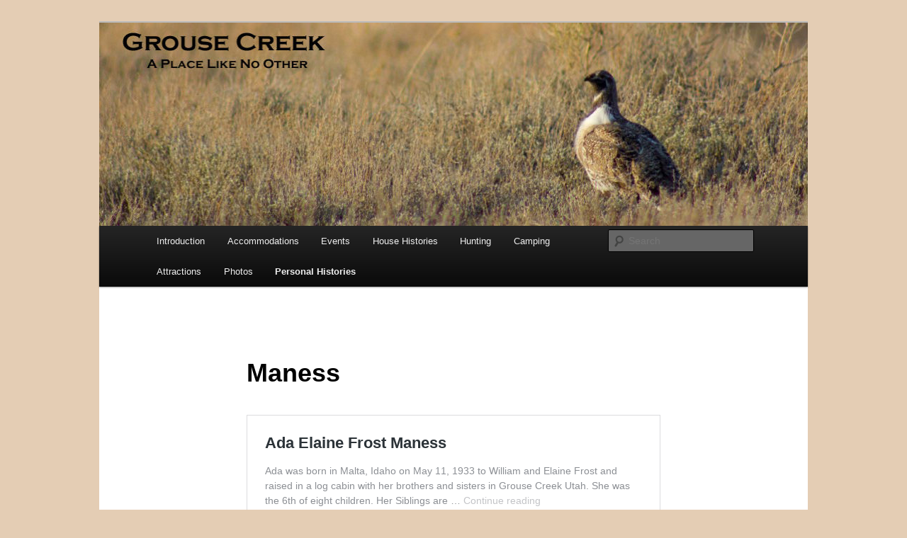

--- FILE ---
content_type: text/html; charset=UTF-8
request_url: https://grousecreek.com/maness-2/
body_size: 8962
content:
<!DOCTYPE html>
<!--[if IE 6]>
<html id="ie6" lang="en-US">
<![endif]-->
<!--[if IE 7]>
<html id="ie7" lang="en-US">
<![endif]-->
<!--[if IE 8]>
<html id="ie8" lang="en-US">
<![endif]-->
<!--[if !(IE 6) & !(IE 7) & !(IE 8)]><!-->
<html lang="en-US">
<!--<![endif]-->
<head>
<meta charset="UTF-8" />
<meta name="viewport" content="width=device-width, initial-scale=1.0" />
<title>
Maness | Grouse Creek Country Club	</title>
<link rel="profile" href="https://gmpg.org/xfn/11" />
<link rel="stylesheet" type="text/css" media="all" href="https://grousecreek.com/wp-content/themes/twentyeleven/style.css?ver=20250415" />
<link rel="pingback" href="https://grousecreek.com/xmlrpc.php">
<!--[if lt IE 9]>
<script src="https://grousecreek.com/wp-content/themes/twentyeleven/js/html5.js?ver=3.7.0" type="text/javascript"></script>
<![endif]-->
<meta name='robots' content='max-image-preview:large' />
	<style>img:is([sizes="auto" i], [sizes^="auto," i]) { contain-intrinsic-size: 3000px 1500px }</style>
	<link rel="alternate" type="application/rss+xml" title="Grouse Creek Country Club &raquo; Feed" href="https://grousecreek.com/feed/" />
<link rel="alternate" type="application/rss+xml" title="Grouse Creek Country Club &raquo; Comments Feed" href="https://grousecreek.com/comments/feed/" />
<script type="text/javascript">
/* <![CDATA[ */
window._wpemojiSettings = {"baseUrl":"https:\/\/s.w.org\/images\/core\/emoji\/16.0.1\/72x72\/","ext":".png","svgUrl":"https:\/\/s.w.org\/images\/core\/emoji\/16.0.1\/svg\/","svgExt":".svg","source":{"concatemoji":"https:\/\/grousecreek.com\/wp-includes\/js\/wp-emoji-release.min.js?ver=6.8.3"}};
/*! This file is auto-generated */
!function(s,n){var o,i,e;function c(e){try{var t={supportTests:e,timestamp:(new Date).valueOf()};sessionStorage.setItem(o,JSON.stringify(t))}catch(e){}}function p(e,t,n){e.clearRect(0,0,e.canvas.width,e.canvas.height),e.fillText(t,0,0);var t=new Uint32Array(e.getImageData(0,0,e.canvas.width,e.canvas.height).data),a=(e.clearRect(0,0,e.canvas.width,e.canvas.height),e.fillText(n,0,0),new Uint32Array(e.getImageData(0,0,e.canvas.width,e.canvas.height).data));return t.every(function(e,t){return e===a[t]})}function u(e,t){e.clearRect(0,0,e.canvas.width,e.canvas.height),e.fillText(t,0,0);for(var n=e.getImageData(16,16,1,1),a=0;a<n.data.length;a++)if(0!==n.data[a])return!1;return!0}function f(e,t,n,a){switch(t){case"flag":return n(e,"\ud83c\udff3\ufe0f\u200d\u26a7\ufe0f","\ud83c\udff3\ufe0f\u200b\u26a7\ufe0f")?!1:!n(e,"\ud83c\udde8\ud83c\uddf6","\ud83c\udde8\u200b\ud83c\uddf6")&&!n(e,"\ud83c\udff4\udb40\udc67\udb40\udc62\udb40\udc65\udb40\udc6e\udb40\udc67\udb40\udc7f","\ud83c\udff4\u200b\udb40\udc67\u200b\udb40\udc62\u200b\udb40\udc65\u200b\udb40\udc6e\u200b\udb40\udc67\u200b\udb40\udc7f");case"emoji":return!a(e,"\ud83e\udedf")}return!1}function g(e,t,n,a){var r="undefined"!=typeof WorkerGlobalScope&&self instanceof WorkerGlobalScope?new OffscreenCanvas(300,150):s.createElement("canvas"),o=r.getContext("2d",{willReadFrequently:!0}),i=(o.textBaseline="top",o.font="600 32px Arial",{});return e.forEach(function(e){i[e]=t(o,e,n,a)}),i}function t(e){var t=s.createElement("script");t.src=e,t.defer=!0,s.head.appendChild(t)}"undefined"!=typeof Promise&&(o="wpEmojiSettingsSupports",i=["flag","emoji"],n.supports={everything:!0,everythingExceptFlag:!0},e=new Promise(function(e){s.addEventListener("DOMContentLoaded",e,{once:!0})}),new Promise(function(t){var n=function(){try{var e=JSON.parse(sessionStorage.getItem(o));if("object"==typeof e&&"number"==typeof e.timestamp&&(new Date).valueOf()<e.timestamp+604800&&"object"==typeof e.supportTests)return e.supportTests}catch(e){}return null}();if(!n){if("undefined"!=typeof Worker&&"undefined"!=typeof OffscreenCanvas&&"undefined"!=typeof URL&&URL.createObjectURL&&"undefined"!=typeof Blob)try{var e="postMessage("+g.toString()+"("+[JSON.stringify(i),f.toString(),p.toString(),u.toString()].join(",")+"));",a=new Blob([e],{type:"text/javascript"}),r=new Worker(URL.createObjectURL(a),{name:"wpTestEmojiSupports"});return void(r.onmessage=function(e){c(n=e.data),r.terminate(),t(n)})}catch(e){}c(n=g(i,f,p,u))}t(n)}).then(function(e){for(var t in e)n.supports[t]=e[t],n.supports.everything=n.supports.everything&&n.supports[t],"flag"!==t&&(n.supports.everythingExceptFlag=n.supports.everythingExceptFlag&&n.supports[t]);n.supports.everythingExceptFlag=n.supports.everythingExceptFlag&&!n.supports.flag,n.DOMReady=!1,n.readyCallback=function(){n.DOMReady=!0}}).then(function(){return e}).then(function(){var e;n.supports.everything||(n.readyCallback(),(e=n.source||{}).concatemoji?t(e.concatemoji):e.wpemoji&&e.twemoji&&(t(e.twemoji),t(e.wpemoji)))}))}((window,document),window._wpemojiSettings);
/* ]]> */
</script>
<style id='wp-emoji-styles-inline-css' type='text/css'>

	img.wp-smiley, img.emoji {
		display: inline !important;
		border: none !important;
		box-shadow: none !important;
		height: 1em !important;
		width: 1em !important;
		margin: 0 0.07em !important;
		vertical-align: -0.1em !important;
		background: none !important;
		padding: 0 !important;
	}
</style>
<link rel='stylesheet' id='wp-block-library-css' href='https://grousecreek.com/wp-includes/css/dist/block-library/style.min.css?ver=6.8.3' type='text/css' media='all' />
<style id='wp-block-library-theme-inline-css' type='text/css'>
.wp-block-audio :where(figcaption){color:#555;font-size:13px;text-align:center}.is-dark-theme .wp-block-audio :where(figcaption){color:#ffffffa6}.wp-block-audio{margin:0 0 1em}.wp-block-code{border:1px solid #ccc;border-radius:4px;font-family:Menlo,Consolas,monaco,monospace;padding:.8em 1em}.wp-block-embed :where(figcaption){color:#555;font-size:13px;text-align:center}.is-dark-theme .wp-block-embed :where(figcaption){color:#ffffffa6}.wp-block-embed{margin:0 0 1em}.blocks-gallery-caption{color:#555;font-size:13px;text-align:center}.is-dark-theme .blocks-gallery-caption{color:#ffffffa6}:root :where(.wp-block-image figcaption){color:#555;font-size:13px;text-align:center}.is-dark-theme :root :where(.wp-block-image figcaption){color:#ffffffa6}.wp-block-image{margin:0 0 1em}.wp-block-pullquote{border-bottom:4px solid;border-top:4px solid;color:currentColor;margin-bottom:1.75em}.wp-block-pullquote cite,.wp-block-pullquote footer,.wp-block-pullquote__citation{color:currentColor;font-size:.8125em;font-style:normal;text-transform:uppercase}.wp-block-quote{border-left:.25em solid;margin:0 0 1.75em;padding-left:1em}.wp-block-quote cite,.wp-block-quote footer{color:currentColor;font-size:.8125em;font-style:normal;position:relative}.wp-block-quote:where(.has-text-align-right){border-left:none;border-right:.25em solid;padding-left:0;padding-right:1em}.wp-block-quote:where(.has-text-align-center){border:none;padding-left:0}.wp-block-quote.is-large,.wp-block-quote.is-style-large,.wp-block-quote:where(.is-style-plain){border:none}.wp-block-search .wp-block-search__label{font-weight:700}.wp-block-search__button{border:1px solid #ccc;padding:.375em .625em}:where(.wp-block-group.has-background){padding:1.25em 2.375em}.wp-block-separator.has-css-opacity{opacity:.4}.wp-block-separator{border:none;border-bottom:2px solid;margin-left:auto;margin-right:auto}.wp-block-separator.has-alpha-channel-opacity{opacity:1}.wp-block-separator:not(.is-style-wide):not(.is-style-dots){width:100px}.wp-block-separator.has-background:not(.is-style-dots){border-bottom:none;height:1px}.wp-block-separator.has-background:not(.is-style-wide):not(.is-style-dots){height:2px}.wp-block-table{margin:0 0 1em}.wp-block-table td,.wp-block-table th{word-break:normal}.wp-block-table :where(figcaption){color:#555;font-size:13px;text-align:center}.is-dark-theme .wp-block-table :where(figcaption){color:#ffffffa6}.wp-block-video :where(figcaption){color:#555;font-size:13px;text-align:center}.is-dark-theme .wp-block-video :where(figcaption){color:#ffffffa6}.wp-block-video{margin:0 0 1em}:root :where(.wp-block-template-part.has-background){margin-bottom:0;margin-top:0;padding:1.25em 2.375em}
</style>
<style id='classic-theme-styles-inline-css' type='text/css'>
/*! This file is auto-generated */
.wp-block-button__link{color:#fff;background-color:#32373c;border-radius:9999px;box-shadow:none;text-decoration:none;padding:calc(.667em + 2px) calc(1.333em + 2px);font-size:1.125em}.wp-block-file__button{background:#32373c;color:#fff;text-decoration:none}
</style>
<link rel='stylesheet' id='font-awesome-css' href='https://grousecreek.com/wp-content/plugins/contact-widgets/assets/css/font-awesome.min.css?ver=4.7.0' type='text/css' media='all' />
<style id='global-styles-inline-css' type='text/css'>
:root{--wp--preset--aspect-ratio--square: 1;--wp--preset--aspect-ratio--4-3: 4/3;--wp--preset--aspect-ratio--3-4: 3/4;--wp--preset--aspect-ratio--3-2: 3/2;--wp--preset--aspect-ratio--2-3: 2/3;--wp--preset--aspect-ratio--16-9: 16/9;--wp--preset--aspect-ratio--9-16: 9/16;--wp--preset--color--black: #000;--wp--preset--color--cyan-bluish-gray: #abb8c3;--wp--preset--color--white: #fff;--wp--preset--color--pale-pink: #f78da7;--wp--preset--color--vivid-red: #cf2e2e;--wp--preset--color--luminous-vivid-orange: #ff6900;--wp--preset--color--luminous-vivid-amber: #fcb900;--wp--preset--color--light-green-cyan: #7bdcb5;--wp--preset--color--vivid-green-cyan: #00d084;--wp--preset--color--pale-cyan-blue: #8ed1fc;--wp--preset--color--vivid-cyan-blue: #0693e3;--wp--preset--color--vivid-purple: #9b51e0;--wp--preset--color--blue: #1982d1;--wp--preset--color--dark-gray: #373737;--wp--preset--color--medium-gray: #666;--wp--preset--color--light-gray: #e2e2e2;--wp--preset--gradient--vivid-cyan-blue-to-vivid-purple: linear-gradient(135deg,rgba(6,147,227,1) 0%,rgb(155,81,224) 100%);--wp--preset--gradient--light-green-cyan-to-vivid-green-cyan: linear-gradient(135deg,rgb(122,220,180) 0%,rgb(0,208,130) 100%);--wp--preset--gradient--luminous-vivid-amber-to-luminous-vivid-orange: linear-gradient(135deg,rgba(252,185,0,1) 0%,rgba(255,105,0,1) 100%);--wp--preset--gradient--luminous-vivid-orange-to-vivid-red: linear-gradient(135deg,rgba(255,105,0,1) 0%,rgb(207,46,46) 100%);--wp--preset--gradient--very-light-gray-to-cyan-bluish-gray: linear-gradient(135deg,rgb(238,238,238) 0%,rgb(169,184,195) 100%);--wp--preset--gradient--cool-to-warm-spectrum: linear-gradient(135deg,rgb(74,234,220) 0%,rgb(151,120,209) 20%,rgb(207,42,186) 40%,rgb(238,44,130) 60%,rgb(251,105,98) 80%,rgb(254,248,76) 100%);--wp--preset--gradient--blush-light-purple: linear-gradient(135deg,rgb(255,206,236) 0%,rgb(152,150,240) 100%);--wp--preset--gradient--blush-bordeaux: linear-gradient(135deg,rgb(254,205,165) 0%,rgb(254,45,45) 50%,rgb(107,0,62) 100%);--wp--preset--gradient--luminous-dusk: linear-gradient(135deg,rgb(255,203,112) 0%,rgb(199,81,192) 50%,rgb(65,88,208) 100%);--wp--preset--gradient--pale-ocean: linear-gradient(135deg,rgb(255,245,203) 0%,rgb(182,227,212) 50%,rgb(51,167,181) 100%);--wp--preset--gradient--electric-grass: linear-gradient(135deg,rgb(202,248,128) 0%,rgb(113,206,126) 100%);--wp--preset--gradient--midnight: linear-gradient(135deg,rgb(2,3,129) 0%,rgb(40,116,252) 100%);--wp--preset--font-size--small: 13px;--wp--preset--font-size--medium: 20px;--wp--preset--font-size--large: 36px;--wp--preset--font-size--x-large: 42px;--wp--preset--spacing--20: 0.44rem;--wp--preset--spacing--30: 0.67rem;--wp--preset--spacing--40: 1rem;--wp--preset--spacing--50: 1.5rem;--wp--preset--spacing--60: 2.25rem;--wp--preset--spacing--70: 3.38rem;--wp--preset--spacing--80: 5.06rem;--wp--preset--shadow--natural: 6px 6px 9px rgba(0, 0, 0, 0.2);--wp--preset--shadow--deep: 12px 12px 50px rgba(0, 0, 0, 0.4);--wp--preset--shadow--sharp: 6px 6px 0px rgba(0, 0, 0, 0.2);--wp--preset--shadow--outlined: 6px 6px 0px -3px rgba(255, 255, 255, 1), 6px 6px rgba(0, 0, 0, 1);--wp--preset--shadow--crisp: 6px 6px 0px rgba(0, 0, 0, 1);}:where(.is-layout-flex){gap: 0.5em;}:where(.is-layout-grid){gap: 0.5em;}body .is-layout-flex{display: flex;}.is-layout-flex{flex-wrap: wrap;align-items: center;}.is-layout-flex > :is(*, div){margin: 0;}body .is-layout-grid{display: grid;}.is-layout-grid > :is(*, div){margin: 0;}:where(.wp-block-columns.is-layout-flex){gap: 2em;}:where(.wp-block-columns.is-layout-grid){gap: 2em;}:where(.wp-block-post-template.is-layout-flex){gap: 1.25em;}:where(.wp-block-post-template.is-layout-grid){gap: 1.25em;}.has-black-color{color: var(--wp--preset--color--black) !important;}.has-cyan-bluish-gray-color{color: var(--wp--preset--color--cyan-bluish-gray) !important;}.has-white-color{color: var(--wp--preset--color--white) !important;}.has-pale-pink-color{color: var(--wp--preset--color--pale-pink) !important;}.has-vivid-red-color{color: var(--wp--preset--color--vivid-red) !important;}.has-luminous-vivid-orange-color{color: var(--wp--preset--color--luminous-vivid-orange) !important;}.has-luminous-vivid-amber-color{color: var(--wp--preset--color--luminous-vivid-amber) !important;}.has-light-green-cyan-color{color: var(--wp--preset--color--light-green-cyan) !important;}.has-vivid-green-cyan-color{color: var(--wp--preset--color--vivid-green-cyan) !important;}.has-pale-cyan-blue-color{color: var(--wp--preset--color--pale-cyan-blue) !important;}.has-vivid-cyan-blue-color{color: var(--wp--preset--color--vivid-cyan-blue) !important;}.has-vivid-purple-color{color: var(--wp--preset--color--vivid-purple) !important;}.has-black-background-color{background-color: var(--wp--preset--color--black) !important;}.has-cyan-bluish-gray-background-color{background-color: var(--wp--preset--color--cyan-bluish-gray) !important;}.has-white-background-color{background-color: var(--wp--preset--color--white) !important;}.has-pale-pink-background-color{background-color: var(--wp--preset--color--pale-pink) !important;}.has-vivid-red-background-color{background-color: var(--wp--preset--color--vivid-red) !important;}.has-luminous-vivid-orange-background-color{background-color: var(--wp--preset--color--luminous-vivid-orange) !important;}.has-luminous-vivid-amber-background-color{background-color: var(--wp--preset--color--luminous-vivid-amber) !important;}.has-light-green-cyan-background-color{background-color: var(--wp--preset--color--light-green-cyan) !important;}.has-vivid-green-cyan-background-color{background-color: var(--wp--preset--color--vivid-green-cyan) !important;}.has-pale-cyan-blue-background-color{background-color: var(--wp--preset--color--pale-cyan-blue) !important;}.has-vivid-cyan-blue-background-color{background-color: var(--wp--preset--color--vivid-cyan-blue) !important;}.has-vivid-purple-background-color{background-color: var(--wp--preset--color--vivid-purple) !important;}.has-black-border-color{border-color: var(--wp--preset--color--black) !important;}.has-cyan-bluish-gray-border-color{border-color: var(--wp--preset--color--cyan-bluish-gray) !important;}.has-white-border-color{border-color: var(--wp--preset--color--white) !important;}.has-pale-pink-border-color{border-color: var(--wp--preset--color--pale-pink) !important;}.has-vivid-red-border-color{border-color: var(--wp--preset--color--vivid-red) !important;}.has-luminous-vivid-orange-border-color{border-color: var(--wp--preset--color--luminous-vivid-orange) !important;}.has-luminous-vivid-amber-border-color{border-color: var(--wp--preset--color--luminous-vivid-amber) !important;}.has-light-green-cyan-border-color{border-color: var(--wp--preset--color--light-green-cyan) !important;}.has-vivid-green-cyan-border-color{border-color: var(--wp--preset--color--vivid-green-cyan) !important;}.has-pale-cyan-blue-border-color{border-color: var(--wp--preset--color--pale-cyan-blue) !important;}.has-vivid-cyan-blue-border-color{border-color: var(--wp--preset--color--vivid-cyan-blue) !important;}.has-vivid-purple-border-color{border-color: var(--wp--preset--color--vivid-purple) !important;}.has-vivid-cyan-blue-to-vivid-purple-gradient-background{background: var(--wp--preset--gradient--vivid-cyan-blue-to-vivid-purple) !important;}.has-light-green-cyan-to-vivid-green-cyan-gradient-background{background: var(--wp--preset--gradient--light-green-cyan-to-vivid-green-cyan) !important;}.has-luminous-vivid-amber-to-luminous-vivid-orange-gradient-background{background: var(--wp--preset--gradient--luminous-vivid-amber-to-luminous-vivid-orange) !important;}.has-luminous-vivid-orange-to-vivid-red-gradient-background{background: var(--wp--preset--gradient--luminous-vivid-orange-to-vivid-red) !important;}.has-very-light-gray-to-cyan-bluish-gray-gradient-background{background: var(--wp--preset--gradient--very-light-gray-to-cyan-bluish-gray) !important;}.has-cool-to-warm-spectrum-gradient-background{background: var(--wp--preset--gradient--cool-to-warm-spectrum) !important;}.has-blush-light-purple-gradient-background{background: var(--wp--preset--gradient--blush-light-purple) !important;}.has-blush-bordeaux-gradient-background{background: var(--wp--preset--gradient--blush-bordeaux) !important;}.has-luminous-dusk-gradient-background{background: var(--wp--preset--gradient--luminous-dusk) !important;}.has-pale-ocean-gradient-background{background: var(--wp--preset--gradient--pale-ocean) !important;}.has-electric-grass-gradient-background{background: var(--wp--preset--gradient--electric-grass) !important;}.has-midnight-gradient-background{background: var(--wp--preset--gradient--midnight) !important;}.has-small-font-size{font-size: var(--wp--preset--font-size--small) !important;}.has-medium-font-size{font-size: var(--wp--preset--font-size--medium) !important;}.has-large-font-size{font-size: var(--wp--preset--font-size--large) !important;}.has-x-large-font-size{font-size: var(--wp--preset--font-size--x-large) !important;}
:where(.wp-block-post-template.is-layout-flex){gap: 1.25em;}:where(.wp-block-post-template.is-layout-grid){gap: 1.25em;}
:where(.wp-block-columns.is-layout-flex){gap: 2em;}:where(.wp-block-columns.is-layout-grid){gap: 2em;}
:root :where(.wp-block-pullquote){font-size: 1.5em;line-height: 1.6;}
</style>
<link rel='stylesheet' id='wp-components-css' href='https://grousecreek.com/wp-includes/css/dist/components/style.min.css?ver=6.8.3' type='text/css' media='all' />
<link rel='stylesheet' id='godaddy-styles-css' href='https://grousecreek.com/wp-content/mu-plugins/vendor/wpex/godaddy-launch/includes/Dependencies/GoDaddy/Styles/build/latest.css?ver=2.0.2' type='text/css' media='all' />
<link rel='stylesheet' id='twentyeleven-block-style-css' href='https://grousecreek.com/wp-content/themes/twentyeleven/blocks.css?ver=20240703' type='text/css' media='all' />
<link rel='stylesheet' id='wpcw-css' href='https://grousecreek.com/wp-content/plugins/contact-widgets/assets/css/style.min.css?ver=1.0.1' type='text/css' media='all' />
<link rel='stylesheet' id='tablepress-default-css' href='https://grousecreek.com/wp-content/tablepress-combined.min.css?ver=42' type='text/css' media='all' />
<link rel="https://api.w.org/" href="https://grousecreek.com/wp-json/" /><link rel="alternate" title="JSON" type="application/json" href="https://grousecreek.com/wp-json/wp/v2/pages/5181" /><link rel="EditURI" type="application/rsd+xml" title="RSD" href="https://grousecreek.com/xmlrpc.php?rsd" />
<meta name="generator" content="WordPress 6.8.3" />
<link rel="canonical" href="https://grousecreek.com/maness-2/" />
<link rel='shortlink' href='https://grousecreek.com/?p=5181' />
<link rel="alternate" title="oEmbed (JSON)" type="application/json+oembed" href="https://grousecreek.com/wp-json/oembed/1.0/embed?url=https%3A%2F%2Fgrousecreek.com%2Fmaness-2%2F" />
<link rel="alternate" title="oEmbed (XML)" type="text/xml+oembed" href="https://grousecreek.com/wp-json/oembed/1.0/embed?url=https%3A%2F%2Fgrousecreek.com%2Fmaness-2%2F&#038;format=xml" />
		<style type="text/css" id="twentyeleven-header-css">
				#site-title,
		#site-description {
			position: absolute;
			clip-path: inset(50%);
		}
				</style>
		<style type="text/css" id="custom-background-css">
body.custom-background { background-color: #e4cdb4; }
</style>
	<link rel="icon" href="https://grousecreek.com/wp-content/uploads/2016/07/cropped-Coyote-3-32x32.jpg" sizes="32x32" />
<link rel="icon" href="https://grousecreek.com/wp-content/uploads/2016/07/cropped-Coyote-3-192x192.jpg" sizes="192x192" />
<link rel="apple-touch-icon" href="https://grousecreek.com/wp-content/uploads/2016/07/cropped-Coyote-3-180x180.jpg" />
<meta name="msapplication-TileImage" content="https://grousecreek.com/wp-content/uploads/2016/07/cropped-Coyote-3-270x270.jpg" />
</head>

<body class="wp-singular page-template-default page page-id-5181 custom-background wp-embed-responsive wp-theme-twentyeleven singular two-column right-sidebar">
<div class="skip-link"><a class="assistive-text" href="#content">Skip to primary content</a></div><div id="page" class="hfeed">
	<header id="branding">
			<hgroup>
							<h1 id="site-title"><span><a href="https://grousecreek.com/" rel="home" >Grouse Creek Country Club</a></span></h1>
				<h2 id="site-description">A Place Like No Other</h2>
			</hgroup>

						<a href="https://grousecreek.com/" rel="home" >
				<img src="https://grousecreek.com/wp-content/uploads/2016/06/cropped-Sage-Grouse-wLogo.jpg" width="1000" height="287" alt="Grouse Creek Country Club" srcset="https://grousecreek.com/wp-content/uploads/2016/06/cropped-Sage-Grouse-wLogo.jpg 1000w, https://grousecreek.com/wp-content/uploads/2016/06/cropped-Sage-Grouse-wLogo-300x86.jpg 300w, https://grousecreek.com/wp-content/uploads/2016/06/cropped-Sage-Grouse-wLogo-768x220.jpg 768w, https://grousecreek.com/wp-content/uploads/2016/06/cropped-Sage-Grouse-wLogo-500x144.jpg 500w" sizes="(max-width: 1000px) 100vw, 1000px" decoding="async" fetchpriority="high" />			</a>
			
						<div class="only-search with-image">
					<form method="get" id="searchform" action="https://grousecreek.com/">
		<label for="s" class="assistive-text">Search</label>
		<input type="text" class="field" name="s" id="s" placeholder="Search" />
		<input type="submit" class="submit" name="submit" id="searchsubmit" value="Search" />
	</form>
			</div>
				
			<nav id="access">
				<h3 class="assistive-text">Main menu</h3>
				<div class="menu-main-menu-container"><ul id="menu-main-menu" class="menu"><li id="menu-item-441" class="menu-item menu-item-type-post_type menu-item-object-page menu-item-441"><a href="https://grousecreek.com/introduction/">Introduction</a></li>
<li id="menu-item-446" class="menu-item menu-item-type-post_type menu-item-object-page menu-item-446"><a href="https://grousecreek.com/accomadations/">Accommodations</a></li>
<li id="menu-item-443" class="menu-item menu-item-type-post_type menu-item-object-page menu-item-443"><a href="https://grousecreek.com/events/">Events</a></li>
<li id="menu-item-8020" class="menu-item menu-item-type-post_type menu-item-object-page menu-item-8020"><a href="https://grousecreek.com/house-histories/">House Histories</a></li>
<li id="menu-item-145" class="menu-item menu-item-type-post_type menu-item-object-page menu-item-145"><a href="https://grousecreek.com/hunting/">Hunting</a></li>
<li id="menu-item-146" class="menu-item menu-item-type-post_type menu-item-object-page menu-item-146"><a href="https://grousecreek.com/camping/">Camping</a></li>
<li id="menu-item-539" class="menu-item menu-item-type-post_type menu-item-object-page menu-item-539"><a href="https://grousecreek.com/nearby-attractions/">Attractions</a></li>
<li id="menu-item-1408" class="menu-item menu-item-type-post_type menu-item-object-page menu-item-has-children menu-item-1408"><a href="https://grousecreek.com/photo-galleries/">Photos</a>
<ul class="sub-menu">
	<li id="menu-item-1405" class="menu-item menu-item-type-post_type menu-item-object-page menu-item-1405"><a href="https://grousecreek.com/the-tanner-house/">The Tanner House</a></li>
	<li id="menu-item-1406" class="menu-item menu-item-type-post_type menu-item-object-page menu-item-1406"><a href="https://grousecreek.com/sun-tunnels/">Sun Tunnels</a></li>
	<li id="menu-item-1407" class="menu-item menu-item-type-post_type menu-item-object-page menu-item-1407"><a href="https://grousecreek.com/rock-quarry/">Rock Quarry</a></li>
	<li id="menu-item-4256" class="menu-item menu-item-type-post_type menu-item-object-page menu-item-4256"><a href="https://grousecreek.com/grouse-creek-houses/">Grouse Creek Houses</a></li>
</ul>
</li>
<li id="menu-item-442" class="menu-item menu-item-type-post_type menu-item-object-page current-menu-ancestor current-menu-parent current_page_parent current_page_ancestor menu-item-has-children menu-item-442"><a href="https://grousecreek.com/grouse-creek-personal-histories/">Personal Histories</a>
<ul class="sub-menu">
	<li id="menu-item-448" class="menu-item menu-item-type-post_type menu-item-object-page menu-item-448"><a href="https://grousecreek.com/allen/">Allen</a></li>
	<li id="menu-item-449" class="menu-item menu-item-type-post_type menu-item-object-page menu-item-449"><a href="https://grousecreek.com/anderson/">Anderson</a></li>
	<li id="menu-item-450" class="menu-item menu-item-type-post_type menu-item-object-page menu-item-450"><a href="https://grousecreek.com/bailey/">Bailey</a></li>
	<li id="menu-item-451" class="menu-item menu-item-type-post_type menu-item-object-page menu-item-451"><a href="https://grousecreek.com/ballingham/">Ballingham</a></li>
	<li id="menu-item-452" class="menu-item menu-item-type-post_type menu-item-object-page menu-item-452"><a href="https://grousecreek.com/barlow/">Barlow</a></li>
	<li id="menu-item-453" class="menu-item menu-item-type-post_type menu-item-object-page menu-item-453"><a href="https://grousecreek.com/bastow/">Bastow</a></li>
	<li id="menu-item-484" class="menu-item menu-item-type-post_type menu-item-object-page menu-item-484"><a href="https://grousecreek.com/beesley/">Beesley</a></li>
	<li id="menu-item-497" class="menu-item menu-item-type-post_type menu-item-object-page menu-item-497"><a href="https://grousecreek.com/betteridge/">Betteridge</a></li>
	<li id="menu-item-499" class="menu-item menu-item-type-post_type menu-item-object-page menu-item-499"><a href="https://grousecreek.com/bigham/">Bigham</a></li>
	<li id="menu-item-8210" class="menu-item menu-item-type-post_type menu-item-object-page menu-item-8210"><a href="https://grousecreek.com/blackburn/">Blackburn</a></li>
	<li id="menu-item-507" class="menu-item menu-item-type-post_type menu-item-object-page menu-item-507"><a href="https://grousecreek.com/blanthorn/">Blanthorn</a></li>
	<li id="menu-item-509" class="menu-item menu-item-type-post_type menu-item-object-page menu-item-509"><a href="https://grousecreek.com/birdie/">Boyer</a></li>
	<li id="menu-item-512" class="menu-item menu-item-type-post_type menu-item-object-page menu-item-512"><a href="https://grousecreek.com/brizzee/">Brizzee</a></li>
	<li id="menu-item-8029" class="menu-item menu-item-type-post_type menu-item-object-page menu-item-8029"><a href="https://grousecreek.com/brothers/">Brothers</a></li>
	<li id="menu-item-514" class="menu-item menu-item-type-post_type menu-item-object-page menu-item-514"><a href="https://grousecreek.com/campbell/">Campbell</a></li>
	<li id="menu-item-518" class="menu-item menu-item-type-post_type menu-item-object-page menu-item-518"><a href="https://grousecreek.com/carson/">Carson</a></li>
	<li id="menu-item-525" class="menu-item menu-item-type-post_type menu-item-object-page menu-item-525"><a href="https://grousecreek.com/catlin/">Catlin</a></li>
	<li id="menu-item-595" class="menu-item menu-item-type-post_type menu-item-object-page menu-item-595"><a href="https://grousecreek.com/chadwick/">Chadwick</a></li>
	<li id="menu-item-597" class="menu-item menu-item-type-post_type menu-item-object-page menu-item-597"><a href="https://grousecreek.com/chambers/">Chambers</a></li>
	<li id="menu-item-599" class="menu-item menu-item-type-post_type menu-item-object-page menu-item-599"><a href="https://grousecreek.com/child/">Child</a></li>
	<li id="menu-item-601" class="menu-item menu-item-type-post_type menu-item-object-page menu-item-601"><a href="https://grousecreek.com/christensen/">Christensen</a></li>
	<li id="menu-item-603" class="menu-item menu-item-type-post_type menu-item-object-page menu-item-603"><a href="https://grousecreek.com/clayton/">Clayton</a></li>
	<li id="menu-item-605" class="menu-item menu-item-type-post_type menu-item-object-page menu-item-605"><a href="https://grousecreek.com/clucas/">Clucas</a></li>
	<li id="menu-item-607" class="menu-item menu-item-type-post_type menu-item-object-page menu-item-607"><a href="https://grousecreek.com/conger/">Conger</a></li>
	<li id="menu-item-610" class="menu-item menu-item-type-post_type menu-item-object-page menu-item-610"><a href="https://grousecreek.com/cook/">Cook</a></li>
	<li id="menu-item-615" class="menu-item menu-item-type-post_type menu-item-object-page menu-item-615"><a href="https://grousecreek.com/cooke/">Cooke</a></li>
	<li id="menu-item-617" class="menu-item menu-item-type-post_type menu-item-object-page menu-item-617"><a href="https://grousecreek.com/covieo/">Covieo</a></li>
	<li id="menu-item-787" class="menu-item menu-item-type-post_type menu-item-object-page menu-item-787"><a href="https://grousecreek.com/deakin/">Deakin</a></li>
	<li id="menu-item-791" class="menu-item menu-item-type-post_type menu-item-object-page menu-item-791"><a href="https://grousecreek.com/douglas/">Douglas</a></li>
	<li id="menu-item-8328" class="menu-item menu-item-type-post_type menu-item-object-page menu-item-8328"><a href="https://grousecreek.com/empey/">Empey</a></li>
	<li id="menu-item-794" class="menu-item menu-item-type-post_type menu-item-object-page menu-item-794"><a href="https://grousecreek.com/fenstermaker/">Fenstermaker</a></li>
	<li id="menu-item-796" class="menu-item menu-item-type-post_type menu-item-object-page menu-item-796"><a href="https://grousecreek.com/ferro/">Ferro</a></li>
	<li id="menu-item-798" class="menu-item menu-item-type-post_type menu-item-object-page menu-item-798"><a href="https://grousecreek.com/files/">Files</a></li>
	<li id="menu-item-800" class="menu-item menu-item-type-post_type menu-item-object-page menu-item-800"><a href="https://grousecreek.com/filnders/">Filnders</a></li>
	<li id="menu-item-802" class="menu-item menu-item-type-post_type menu-item-object-page menu-item-802"><a href="https://grousecreek.com/flygare/">Flygare</a></li>
	<li id="menu-item-804" class="menu-item menu-item-type-post_type menu-item-object-page menu-item-804"><a href="https://grousecreek.com/forsgren/">Forsgren</a></li>
	<li id="menu-item-828" class="menu-item menu-item-type-post_type menu-item-object-page menu-item-828"><a href="https://grousecreek.com/frost/">Frost</a></li>
	<li id="menu-item-935" class="menu-item menu-item-type-post_type menu-item-object-page menu-item-935"><a href="https://grousecreek.com/frye/">Frye</a></li>
	<li id="menu-item-937" class="menu-item menu-item-type-post_type menu-item-object-page menu-item-937"><a href="https://grousecreek.com/gardner/">Gardner</a></li>
	<li id="menu-item-938" class="menu-item menu-item-type-post_type menu-item-object-page menu-item-938"><a href="https://grousecreek.com/grouse-creek-jack/">Grouse Creek Jack</a></li>
	<li id="menu-item-4369" class="menu-item menu-item-type-post_type menu-item-object-page menu-item-4369"><a href="https://grousecreek.com/hadfields/">Hadfield</a></li>
	<li id="menu-item-981" class="menu-item menu-item-type-post_type menu-item-object-page menu-item-981"><a href="https://grousecreek.com/hales/">Hales</a></li>
	<li id="menu-item-983" class="menu-item menu-item-type-post_type menu-item-object-page menu-item-983"><a href="https://grousecreek.com/hansen/">Hansen</a></li>
	<li id="menu-item-7818" class="menu-item menu-item-type-post_type menu-item-object-page menu-item-7818"><a href="https://grousecreek.com/harmon/">Harmon</a></li>
	<li id="menu-item-987" class="menu-item menu-item-type-post_type menu-item-object-page menu-item-987"><a href="https://grousecreek.com/harris/">Harris</a></li>
	<li id="menu-item-990" class="menu-item menu-item-type-post_type menu-item-object-page menu-item-990"><a href="https://grousecreek.com/hart/">Hart</a></li>
	<li id="menu-item-5189" class="menu-item menu-item-type-post_type menu-item-object-page menu-item-5189"><a href="https://grousecreek.com/hinze/">Hinze</a></li>
	<li id="menu-item-5203" class="menu-item menu-item-type-post_type menu-item-object-page menu-item-5203"><a href="https://grousecreek.com/hobson/">Hobson</a></li>
	<li id="menu-item-7921" class="menu-item menu-item-type-post_type menu-item-object-page menu-item-7921"><a href="https://grousecreek.com/hoggan/">Hoggan</a></li>
	<li id="menu-item-5657" class="menu-item menu-item-type-post_type menu-item-object-page menu-item-5657"><a href="https://grousecreek.com/holladay/">Holladay</a></li>
	<li id="menu-item-5790" class="menu-item menu-item-type-post_type menu-item-object-page menu-item-5790"><a href="https://grousecreek.com/hopper/">Hopper</a></li>
	<li id="menu-item-5530" class="menu-item menu-item-type-post_type menu-item-object-page menu-item-5530"><a href="https://grousecreek.com/horne/">Horne</a></li>
	<li id="menu-item-5851" class="menu-item menu-item-type-post_type menu-item-object-page menu-item-5851"><a href="https://grousecreek.com/horsley/">Horsley</a></li>
	<li id="menu-item-5391" class="menu-item menu-item-type-post_type menu-item-object-page menu-item-5391"><a href="https://grousecreek.com/hunter/">Hunter</a></li>
	<li id="menu-item-5550" class="menu-item menu-item-type-post_type menu-item-object-page menu-item-5550"><a href="https://grousecreek.com/jardine/">Jardine</a></li>
	<li id="menu-item-5460" class="menu-item menu-item-type-post_type menu-item-object-page menu-item-5460"><a href="https://grousecreek.com/jensen/">Jensen</a></li>
	<li id="menu-item-5888" class="menu-item menu-item-type-post_type menu-item-object-page menu-item-5888"><a href="https://grousecreek.com/jones/">Jones</a></li>
	<li id="menu-item-5543" class="menu-item menu-item-type-post_type menu-item-object-page menu-item-5543"><a href="https://grousecreek.com/jorgensen/">Jorgensen</a></li>
	<li id="menu-item-5879" class="menu-item menu-item-type-post_type menu-item-object-page menu-item-5879"><a href="https://grousecreek.com/joy/">Joy</a></li>
	<li id="menu-item-1332" class="menu-item menu-item-type-post_type menu-item-object-page menu-item-1332"><a href="https://grousecreek.com/kerr/">Kerr</a></li>
	<li id="menu-item-7880" class="menu-item menu-item-type-post_type menu-item-object-page menu-item-7880"><a href="https://grousecreek.com/keyes/">Keyes</a></li>
	<li id="menu-item-1336" class="menu-item menu-item-type-post_type menu-item-object-page menu-item-1336"><a href="https://grousecreek.com/kimball/">Kimball</a></li>
	<li id="menu-item-1404" class="menu-item menu-item-type-post_type menu-item-object-page menu-item-1404"><a href="https://grousecreek.com/kimber/">Kimber</a></li>
	<li id="menu-item-5717" class="menu-item menu-item-type-post_type menu-item-object-page menu-item-5717"><a href="https://grousecreek.com/kinsey/">Kinsey</a></li>
	<li id="menu-item-5650" class="menu-item menu-item-type-post_type menu-item-object-page menu-item-5650"><a href="https://grousecreek.com/kunzler/">Kunzler</a></li>
	<li id="menu-item-5364" class="menu-item menu-item-type-post_type menu-item-object-page menu-item-5364"><a href="https://grousecreek.com/lee/">Lee</a></li>
	<li id="menu-item-5797" class="menu-item menu-item-type-post_type menu-item-object-page menu-item-5797"><a href="https://grousecreek.com/liljenquist/">Liljenquist</a></li>
	<li id="menu-item-5764" class="menu-item menu-item-type-post_type menu-item-object-page menu-item-5764"><a href="https://grousecreek.com/lind/">Lind</a></li>
	<li id="menu-item-5966" class="menu-item menu-item-type-post_type menu-item-object-page menu-item-5966"><a href="https://grousecreek.com/little/">Little</a></li>
	<li id="menu-item-5240" class="menu-item menu-item-type-post_type menu-item-object-page menu-item-5240"><a href="https://grousecreek.com/lucas/">Lucas</a></li>
	<li id="menu-item-5666" class="menu-item menu-item-type-post_type menu-item-object-page menu-item-5666"><a href="https://grousecreek.com/lupo/">Lupo</a></li>
	<li id="menu-item-5187" class="menu-item menu-item-type-post_type menu-item-object-page current-menu-item page_item page-item-5181 current_page_item menu-item-5187"><a href="https://grousecreek.com/maness-2/" aria-current="page">Maness</a></li>
	<li id="menu-item-5687" class="menu-item menu-item-type-post_type menu-item-object-page menu-item-5687"><a href="https://grousecreek.com/mecham/">Mecham</a></li>
	<li id="menu-item-5453" class="menu-item menu-item-type-post_type menu-item-object-page menu-item-5453"><a href="https://grousecreek.com/merrill/">Merrill</a></li>
	<li id="menu-item-5466" class="menu-item menu-item-type-post_type menu-item-object-page menu-item-5466"><a href="https://grousecreek.com/miller/">Miller</a></li>
	<li id="menu-item-5830" class="menu-item menu-item-type-post_type menu-item-object-page menu-item-5830"><a href="https://grousecreek.com/mitchell/">Mitchell</a></li>
	<li id="menu-item-5313" class="menu-item menu-item-type-post_type menu-item-object-page menu-item-5313"><a href="https://grousecreek.com/morgan/">Morgan</a></li>
	<li id="menu-item-5537" class="menu-item menu-item-type-post_type menu-item-object-page menu-item-5537"><a href="https://grousecreek.com/morris/">Morris</a></li>
	<li id="menu-item-5440" class="menu-item menu-item-type-post_type menu-item-object-page menu-item-5440"><a href="https://grousecreek.com/mortensen/">Mortensen</a></li>
	<li id="menu-item-8052" class="menu-item menu-item-type-post_type menu-item-object-page menu-item-8052"><a href="https://grousecreek.com/munns/">Munns</a></li>
	<li id="menu-item-5635" class="menu-item menu-item-type-post_type menu-item-object-page menu-item-5635"><a href="https://grousecreek.com/nabors/">Nabors</a></li>
	<li id="menu-item-5643" class="menu-item menu-item-type-post_type menu-item-object-page menu-item-5643"><a href="https://grousecreek.com/napoli/">Napoli</a></li>
	<li id="menu-item-2310" class="menu-item menu-item-type-post_type menu-item-object-page menu-item-2310"><a href="https://grousecreek.com/noble/">Noble</a></li>
	<li id="menu-item-2312" class="menu-item menu-item-type-post_type menu-item-object-page menu-item-2312"><a href="https://grousecreek.com/olsen/">Olsen</a></li>
	<li id="menu-item-2314" class="menu-item menu-item-type-post_type menu-item-object-page menu-item-2314"><a href="https://grousecreek.com/olson/">Olson</a></li>
	<li id="menu-item-2316" class="menu-item menu-item-type-post_type menu-item-object-page menu-item-2316"><a href="https://grousecreek.com/palmer/">Palmer</a></li>
	<li id="menu-item-2338" class="menu-item menu-item-type-post_type menu-item-object-page menu-item-2338"><a href="https://grousecreek.com/paskett/">Paskett</a></li>
	<li id="menu-item-2340" class="menu-item menu-item-type-post_type menu-item-object-page menu-item-2340"><a href="https://grousecreek.com/patterson/">Patterson</a></li>
	<li id="menu-item-2343" class="menu-item menu-item-type-post_type menu-item-object-page menu-item-2343"><a href="https://grousecreek.com/petersen/">Petersen</a></li>
	<li id="menu-item-2345" class="menu-item menu-item-type-post_type menu-item-object-page menu-item-2345"><a href="https://grousecreek.com/peterson/">Peterson</a></li>
	<li id="menu-item-2347" class="menu-item menu-item-type-post_type menu-item-object-page menu-item-2347"><a href="https://grousecreek.com/philpott/">Philpott</a></li>
	<li id="menu-item-2349" class="menu-item menu-item-type-post_type menu-item-object-page menu-item-2349"><a href="https://grousecreek.com/pope/">Pope</a></li>
	<li id="menu-item-2352" class="menu-item menu-item-type-post_type menu-item-object-page menu-item-2352"><a href="https://grousecreek.com/rasmussen/">Rasmussen</a></li>
	<li id="menu-item-2354" class="menu-item menu-item-type-post_type menu-item-object-page menu-item-2354"><a href="https://grousecreek.com/richardson/">Richardson</a></li>
	<li id="menu-item-2376" class="menu-item menu-item-type-post_type menu-item-object-page menu-item-2376"><a href="https://grousecreek.com/richins/">Richins</a></li>
	<li id="menu-item-2383" class="menu-item menu-item-type-post_type menu-item-object-page menu-item-2383"><a href="https://grousecreek.com/roberts/">Roberts</a></li>
	<li id="menu-item-2385" class="menu-item menu-item-type-post_type menu-item-object-page menu-item-2385"><a href="https://grousecreek.com/romer/">Romer</a></li>
	<li id="menu-item-7760" class="menu-item menu-item-type-post_type menu-item-object-page menu-item-7760"><a href="https://grousecreek.com/rose/">Rose</a></li>
	<li id="menu-item-2387" class="menu-item menu-item-type-post_type menu-item-object-page menu-item-2387"><a href="https://grousecreek.com/rowland/">Rowland</a></li>
	<li id="menu-item-2389" class="menu-item menu-item-type-post_type menu-item-object-page menu-item-2389"><a href="https://grousecreek.com/seamons/">Seamons</a></li>
	<li id="menu-item-2391" class="menu-item menu-item-type-post_type menu-item-object-page menu-item-2391"><a href="https://grousecreek.com/secrist/">Secrist</a></li>
	<li id="menu-item-2402" class="menu-item menu-item-type-post_type menu-item-object-page menu-item-2402"><a href="https://grousecreek.com/shaw/">Shaw</a></li>
	<li id="menu-item-2404" class="menu-item menu-item-type-post_type menu-item-object-page menu-item-2404"><a href="https://grousecreek.com/sheehan/">Sheehan</a></li>
	<li id="menu-item-2406" class="menu-item menu-item-type-post_type menu-item-object-page menu-item-2406"><a href="https://grousecreek.com/sheridan/">Sheridan</a></li>
	<li id="menu-item-2413" class="menu-item menu-item-type-post_type menu-item-object-page menu-item-2413"><a href="https://grousecreek.com/simpson/">Simpson</a></li>
	<li id="menu-item-2415" class="menu-item menu-item-type-post_type menu-item-object-page menu-item-2415"><a href="https://grousecreek.com/smart/">Smart</a></li>
	<li id="menu-item-2424" class="menu-item menu-item-type-post_type menu-item-object-page menu-item-2424"><a href="https://grousecreek.com/smith/">Smith</a></li>
	<li id="menu-item-2426" class="menu-item menu-item-type-post_type menu-item-object-page menu-item-2426"><a href="https://grousecreek.com/stevenson/">Stevenson</a></li>
	<li id="menu-item-4265" class="menu-item menu-item-type-post_type menu-item-object-page menu-item-4265"><a href="https://grousecreek.com/tanner/">Tanner</a></li>
	<li id="menu-item-2890" class="menu-item menu-item-type-post_type menu-item-object-page menu-item-2890"><a href="https://grousecreek.com/teeter/">Teeter</a></li>
	<li id="menu-item-2894" class="menu-item menu-item-type-post_type menu-item-object-page menu-item-2894"><a href="https://grousecreek.com/thomas/">Thomas</a></li>
	<li id="menu-item-2896" class="menu-item menu-item-type-post_type menu-item-object-page menu-item-2896"><a href="https://grousecreek.com/thompson/">Thompson</a></li>
	<li id="menu-item-2909" class="menu-item menu-item-type-post_type menu-item-object-page menu-item-2909"><a href="https://grousecreek.com/toyn/">Toyn</a></li>
	<li id="menu-item-2949" class="menu-item menu-item-type-post_type menu-item-object-page menu-item-2949"><a href="https://grousecreek.com/tracy/">Tracy</a></li>
	<li id="menu-item-2951" class="menu-item menu-item-type-post_type menu-item-object-page menu-item-2951"><a href="https://grousecreek.com/treseder/">Treseder</a></li>
	<li id="menu-item-2954" class="menu-item menu-item-type-post_type menu-item-object-page menu-item-2954"><a href="https://grousecreek.com/tyrrell/">Tyrrell</a></li>
	<li id="menu-item-2956" class="menu-item menu-item-type-post_type menu-item-object-page menu-item-2956"><a href="https://grousecreek.com/voyce/">Voyce</a></li>
	<li id="menu-item-2958" class="menu-item menu-item-type-post_type menu-item-object-page menu-item-2958"><a href="https://grousecreek.com/waite/">Waite</a></li>
	<li id="menu-item-3172" class="menu-item menu-item-type-post_type menu-item-object-page menu-item-3172"><a href="https://grousecreek.com/wakefield/">Wakefield</a></li>
	<li id="menu-item-3177" class="menu-item menu-item-type-post_type menu-item-object-page menu-item-3177"><a href="https://grousecreek.com/warburton/">Warburton</a></li>
	<li id="menu-item-5206" class="menu-item menu-item-type-post_type menu-item-object-page menu-item-5206"><a href="https://grousecreek.com/wardleigh/">Wardleigh</a></li>
	<li id="menu-item-7907" class="menu-item menu-item-type-post_type menu-item-object-page menu-item-7907"><a href="https://grousecreek.com/warr/">Warr</a></li>
	<li id="menu-item-5627" class="menu-item menu-item-type-post_type menu-item-object-page menu-item-5627"><a href="https://grousecreek.com/weeks/">Weeks</a></li>
	<li id="menu-item-5278" class="menu-item menu-item-type-post_type menu-item-object-page menu-item-5278"><a href="https://grousecreek.com/wheelwright/">Wheelwright</a></li>
	<li id="menu-item-5714" class="menu-item menu-item-type-post_type menu-item-object-page menu-item-5714"><a href="https://grousecreek.com/whitaker/">Whitaker</a></li>
	<li id="menu-item-5930" class="menu-item menu-item-type-post_type menu-item-object-page menu-item-5930"><a href="https://grousecreek.com/whitlock/">Whitlock</a></li>
	<li id="menu-item-5403" class="menu-item menu-item-type-post_type menu-item-object-page menu-item-5403"><a href="https://grousecreek.com/williams/">Williams</a></li>
</ul>
</li>
</ul></div>			</nav><!-- #access -->
	</header><!-- #branding -->


	<div id="main">

		<div id="primary">
			<div id="content" role="main">

				
					
<article id="post-5181" class="post-5181 page type-page status-publish hentry">
	<header class="entry-header">
		<h1 class="entry-title">Maness</h1>
	</header><!-- .entry-header -->

	<div class="entry-content">
		<blockquote class="wp-embedded-content" data-secret="ilH8RuMPJQ"><p><a href="https://grousecreek.com/ada-elaine-frost-maness/">Ada Elaine Frost Maness</a></p></blockquote>
<p><iframe class="wp-embedded-content" sandbox="allow-scripts" security="restricted" style="position: absolute; clip: rect(1px, 1px, 1px, 1px);" title="&#8220;Ada Elaine Frost Maness&#8221; &#8212; Grouse Creek Country Club" src="https://grousecreek.com/ada-elaine-frost-maness/embed/#?secret=jSrkNhvk9X#?secret=ilH8RuMPJQ" data-secret="ilH8RuMPJQ" width="584" height="329" frameborder="0" marginwidth="0" marginheight="0" scrolling="no"></iframe></p>
			</div><!-- .entry-content -->
	<footer class="entry-meta">
			</footer><!-- .entry-meta -->
</article><!-- #post-5181 -->

						<div id="comments">
	
	
	
	
</div><!-- #comments -->

				
			</div><!-- #content -->
		</div><!-- #primary -->


	</div><!-- #main -->

	<footer id="colophon">

			
<div id="supplementary" class="one">
		<div id="first" class="widget-area" role="complementary">
		
		<aside id="recent-posts-11" class="widget widget_recent_entries">
		<h3 class="widget-title">Latest News</h3>
		<ul>
											<li>
					<a href="https://grousecreek.com/personal-history-updates/">Personal History Updates</a>
									</li>
											<li>
					<a href="https://grousecreek.com/grouse-creek-personal-histories/">Grouse Creek Personal Histories</a>
									</li>
											<li>
					<a href="https://grousecreek.com/wild-mustangs/">Wild Mustangs</a>
									</li>
											<li>
					<a href="https://grousecreek.com/service-project-cemetery-bences/">Service Project &#8211; Cemetery Benches</a>
									</li>
											<li>
					<a href="https://grousecreek.com/mysterious-plane-crash/">Plane Crash Near Park Valley</a>
									</li>
					</ul>

		</aside>	</div><!-- #first .widget-area -->
	
	
	</div><!-- #supplementary -->

			<div id="site-generator">
												<a href="https://wordpress.org/" class="imprint" title="Semantic Personal Publishing Platform">
					Proudly powered by WordPress				</a>
			</div>
	</footer><!-- #colophon -->
</div><!-- #page -->

<script type="speculationrules">
{"prefetch":[{"source":"document","where":{"and":[{"href_matches":"\/*"},{"not":{"href_matches":["\/wp-*.php","\/wp-admin\/*","\/wp-content\/uploads\/*","\/wp-content\/*","\/wp-content\/plugins\/*","\/wp-content\/themes\/twentyeleven\/*","\/*\\?(.+)"]}},{"not":{"selector_matches":"a[rel~=\"nofollow\"]"}},{"not":{"selector_matches":".no-prefetch, .no-prefetch a"}}]},"eagerness":"conservative"}]}
</script>
<script type="text/javascript" src="https://grousecreek.com/wp-includes/js/comment-reply.min.js?ver=6.8.3" id="comment-reply-js" async="async" data-wp-strategy="async"></script>
<script type="text/javascript" src="https://grousecreek.com/wp-includes/js/wp-embed.min.js?ver=6.8.3" id="wp-embed-js" defer="defer" data-wp-strategy="defer"></script>

</body>
</html>
